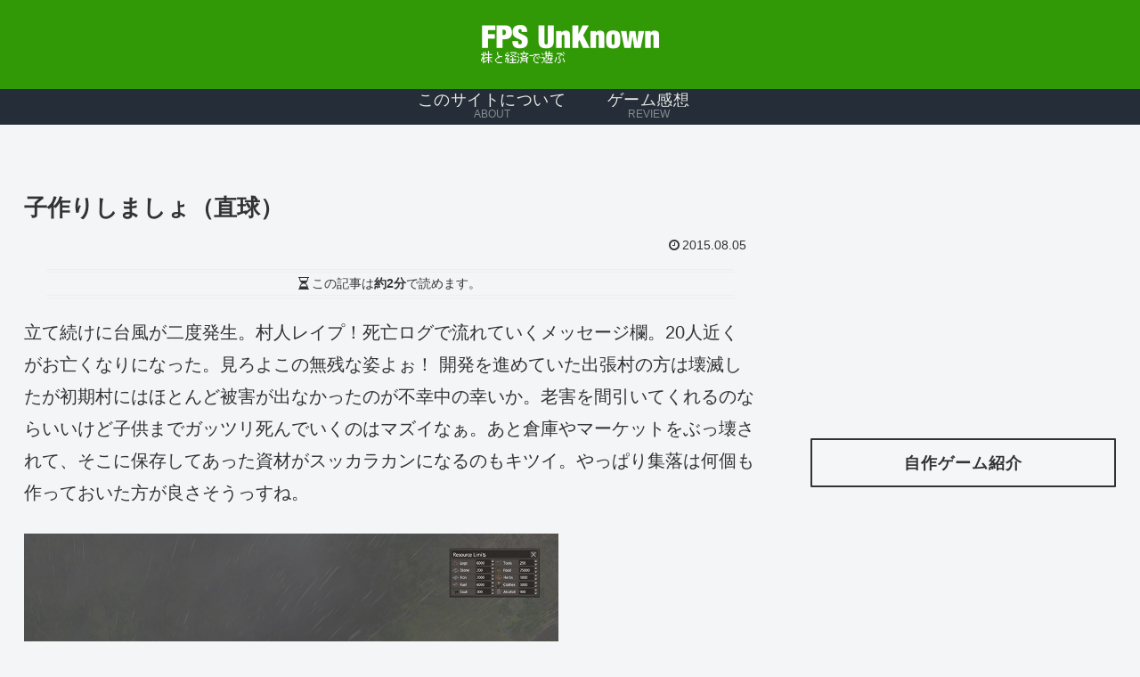

--- FILE ---
content_type: text/html; charset=utf-8
request_url: https://www.google.com/recaptcha/api2/aframe
body_size: 268
content:
<!DOCTYPE HTML><html><head><meta http-equiv="content-type" content="text/html; charset=UTF-8"></head><body><script nonce="_aZ6-GG36cIa50Y0SUfBkw">/** Anti-fraud and anti-abuse applications only. See google.com/recaptcha */ try{var clients={'sodar':'https://pagead2.googlesyndication.com/pagead/sodar?'};window.addEventListener("message",function(a){try{if(a.source===window.parent){var b=JSON.parse(a.data);var c=clients[b['id']];if(c){var d=document.createElement('img');d.src=c+b['params']+'&rc='+(localStorage.getItem("rc::a")?sessionStorage.getItem("rc::b"):"");window.document.body.appendChild(d);sessionStorage.setItem("rc::e",parseInt(sessionStorage.getItem("rc::e")||0)+1);localStorage.setItem("rc::h",'1769450035071');}}}catch(b){}});window.parent.postMessage("_grecaptcha_ready", "*");}catch(b){}</script></body></html>